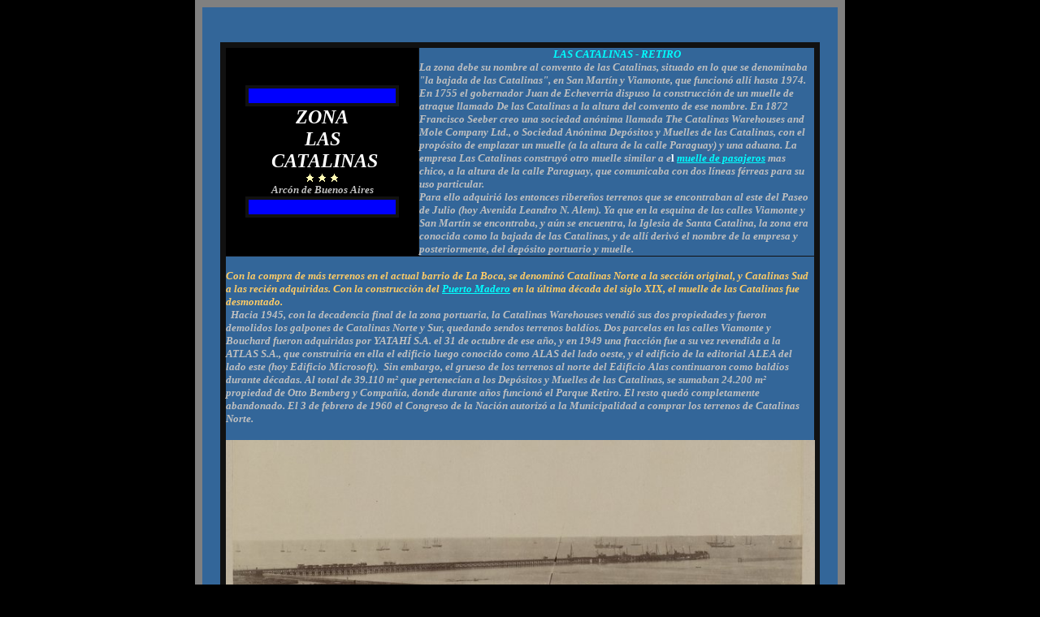

--- FILE ---
content_type: text/html
request_url: http://arcondebuenosaires.com.ar/catalinas-Zona.htm
body_size: 29944
content:
<html>

<head>
<meta http-equiv="Content-Type" content="text/html; charset=windows-1252">
<title>LAS CATALINAS- RETIRO-</title>

<SCRIPT LANGUAGE="JavaScript"> 
<!-- 

document.oncontextmenu = function(){return false} 
if(document.layers) { 
window.captureEvents(Event.MOUSEDOWN); 
window.onmousedown = function(e){ 
if(e.target==document)return false; 
} 
} 
else { 
document.onmousedown = function(){return false} 
} 

// --> 
</script> 

<style>
<!--
* {margin:0; padding:0;}
* {margin:0; padding:0;}
-->
</style>

</head>

<body bgcolor="#000000">

<div align="center">
  <center>

<table cellSpacing="0" cellPadding="0" width="800" border="9" style="border-collapse: collapse" bordercolor="#808080">
  <tr>
    <td class="texto" bgColor="#336699" height="200">

<div class="description">

  <div class="headlines">

<p align="left"><b><font size="-1" color="#FFFFFF" face="Verdana"> 
&nbsp;</font></b></p>

<div align="center">
  <center>
  <table border="0" cellpadding="0" cellspacing="0" style="border-collapse: collapse" bordercolor="#111111" width="90%" id="AutoNumber1">
    <tr>
      <td width="100%">

<p align="left"><font size="5" color="#FFFFFF" face="GoudyHandtooled BT"> 
&nbsp;</font></p>

<table border="7" cellpadding="0" cellspacing="0" style="border-collapse: collapse" bordercolor="#111111" width="100%" id="AutoNumber2">
  <tr>
    <td width="33%" bgcolor="#000000">&nbsp;<div align="center">
      <center>
      <table border="4" cellpadding="0" cellspacing="0" style="border-collapse: collapse" bordercolor="#111111" width="80%" id="AutoNumber3" bgcolor="#0000FF">
        <tr>
          <td width="100%">&nbsp;</td>
        </tr>
      </table>
      </center>
    </div>
	<p align="center"><b><i><font face="Verdana" size="5" color="#FFFFFF">ZONA
	</font></i></b></p>
	<p align="center"><b><i><font face="Verdana" size="5" color="#FFFFFF">LAS</font></i></b></p>
	<p align="center"><b><i><font face="Verdana" size="5" color="#FFFFFF">&nbsp;CATALINAS
	</font></i></b></p>
	<p align="center"><font face="Arial" size="2">
            <img border="0" src="estre.gif" width="15" height="14"><img border="0" src="estre.gif" width="15" height="14"><img border="0" src="estre.gif" width="15" height="14"></font></p>
	<p align="center"><span class="e07"><b><i>
	<font face="Verdana" size="2" color="#C0C0C0">A</font></i></b></span><i><span class="e07"><b><font face="Verdana" size="2" color="#C0C0C0">rcón 
	de Buenos Aires</font></b></span></i></p>
    <div align="center">
      <center>
      <table border="4" cellpadding="0" cellspacing="0" style="border-collapse: collapse" bordercolor="#111111" width="80%" id="AutoNumber4" bgcolor="#0000FF">
        <tr>
          <td width="100%">&nbsp;</td>
        </tr>
      </table>
      </center>
    </div>
    <p>&nbsp;</td>
    <td width="67%">

<p class="MsoNormal" align="center">
<i>
<b><font face="Verdana" size="2" color="#00FFFF">LAS CATALINAS - RETIRO</font></b></i></p>

<p><b><i><font color="#C0C0C0" size="2" face="Verdana">La zona debe su nombre al convento de las Catalinas, situado en lo que se 
denominaba &quot;la bajada de las Catalinas&quot;, en San Martín y Viamonte, que funcionó 
allí hasta 1974. En 
1755 el gobernador Juan de Echeverria dispuso la construcción de un muelle de 
atraque llamado De las Catalinas a la altura del convento de ese nombre. </font>
<font size="2" face="Verdana"><font color="#C0C0C0">En </font>
<a title="1872" href="http://es.wikipedia.org/wiki/1872" style="text-decoration: none">
<font color="#C0C0C0">1872</font></a><font color="#C0C0C0"> </font>
<a title="Francisco Seeber" href="http://es.wikipedia.org/wiki/Francisco_Seeber" style="text-decoration: none">
<font color="#C0C0C0">Francisco Seeber</font></a><font color="#C0C0C0"> creo una 
sociedad anónima llamada The Catalinas Warehouses and Mole Company Ltd., 
o Sociedad Anónima Depósitos y Muelles de las Catalinas, con el propósito 
de emplazar un muelle (a la altura de la calle Paraguay) y una aduana. </font></font>
</i><font face="Verdana" size="2" color="#C0C0C0"> 
<i>La empresa Las Catalinas construyó otro muelle similar a e</i></font><font face="Verdana" size="2" color="#FFFFFF">l <i>
<a href="muelle_de-pasajeros.htm"><font color="#00FFFF">muelle de pasajeros</font></a></i> 
</font><font face="Verdana" size="2" color="#C0C0C0"> 
<i>mas chico, a la altura de la calle Paraguay, que comunicaba con dos líneas 
férreas para su uso particular.
</i>
</font></b></p>
<p><i><b><font size="2" face="Verdana"><font color="#C0C0C0"> Para ello 
adquirió los entonces ribereños terrenos que se encontraban al este del </font>
<a title="Paseo de Julio" href="http://es.wikipedia.org/wiki/Paseo_de_Julio" style="text-decoration: none">
<font color="#C0C0C0">Paseo de Julio</font></a><font color="#C0C0C0"> (hoy 
Avenida Leandro N. Alem). Ya que en la esquina de las calles Viamonte y San Martín 
se encontraba, y aún se encuentra, la Iglesia de Santa Catalina, la zona era 
conocida como la bajada de las Catalinas, y de allí derivó el nombre de 
la empresa y posteriormente, del depósito portuario y muelle.</font></font></b></i></p>
    </td>
  </tr>
  <tr>
    <td width="100%" bgcolor="#336699" colspan="2">

<p class="MsoNormal" align="left">
<b><font size="2" face="Verdana"><font color="#FFFFFF"> &nbsp;</font></font></b></p>
<p class="MsoNormal" align="left">
<b><font size="2" face="Verdana"><i><font color="#FFCC66"> Con la compra de más 
terrenos en el actual barrio de </font>
<a title="La Boca" href="http://es.wikipedia.org/wiki/La_Boca" style="text-decoration: none">
<font color="#FFCC66">La Boca</font></a><font color="#FFCC66">, se denominó 
Catalinas Norte a la sección original, y Catalinas Sud a las recién 
adquiridas. Con la construcción del </font>
<a title="Puerto Madero" href="puerto_madero.htm">
<font color="#00FFFF">Puerto Madero</font></a><font color="#FFCC66"> en la 
última década del siglo XIX, el muelle de las Catalinas fue desmontado.</font></i></font></b></p>
<p><b><font size="2" face="Verdana"><font color="#FFFFFF"> &nbsp;</font><font color="#C0C0C0"><i> 
Hacia </i> </font>
<i>
<a title="1945" href="http://es.wikipedia.org/wiki/1945" style="text-decoration: none">
<font color="#C0C0C0">1945</font></a><font color="#C0C0C0">, con la decadencia 
final de la zona portuaria, la Catalinas Warehouses vendió sus dos propiedades y 
fueron demolidos los galpones de Catalinas Norte y Sur, quedando sendos terrenos 
baldíos. Dos parcelas en las calles Viamonte y Bouchard fueron adquiridas por 
YATAHÍ S.A. el </font>
<a title="31 de octubre" href="http://es.wikipedia.org/wiki/31_de_octubre" style="text-decoration: none">
<font color="#C0C0C0">31 de octubre</font></a><font color="#C0C0C0"> de ese año, 
y en </font>
<a title="1949" href="http://es.wikipedia.org/wiki/1949" style="text-decoration: none">
<font color="#C0C0C0">1949</font></a><font color="#C0C0C0"> una fracción fue a 
su vez revendida a la ATLAS S.A., que construiría en ella el edificio luego 
conocido como </font>
<a title="Edificio Alas" href="http://es.wikipedia.org/wiki/Edificio_Alas" style="text-decoration: none">
<font color="#C0C0C0">ALAS</font></a><font color="#C0C0C0"> del lado oeste, y el 
edificio de la editorial ALEA del lado este (hoy </font>
<a class="mw-redirect" title="Edificio Microsoft" href="http://es.wikipedia.org/wiki/Edificio_Microsoft" style="text-decoration: none">
<font color="#C0C0C0">Edificio Microsoft</font></a><font color="#C0C0C0">).&nbsp; 
Sin embargo, el grueso de los terrenos al norte del Edificio Alas continuaron 
como baldíos durante décadas. Al total de 39.110 m² que pertenecían a los 
Depósitos y Muelles de las Catalinas, se sumaban 24.200 m² propiedad de </font>
<a title="Otto Bemberg" href="http://es.wikipedia.org/wiki/Otto_Bemberg" style="text-decoration: none">
<font color="#C0C0C0">Otto Bemberg</font></a><font color="#C0C0C0"> y Compañía, 
donde durante años funcionó el </font>
<a class="new" title="Parque Retiro (aún no redactado)" href="http://es.wikipedia.org/w/index.php?title=Parque_Retiro&action=edit&redlink=1" style="text-decoration: none">
<font color="#C0C0C0">Parque Retiro</font></a><font color="#C0C0C0">. El resto 
quedó completamente abandonado. </font></i></font><i><font face="Verdana">
<font size="2" color="#C0C0C0">El </font><font size="2">
<a title="3 de febrero" href="http://es.wikipedia.org/wiki/3_de_febrero" style="text-decoration: none">
<font color="#C0C0C0">3 de febrero</font></a><font color="#C0C0C0"> de </font>
<a title="1960" href="http://es.wikipedia.org/wiki/1960" style="text-decoration: none">
<font color="#C0C0C0">1960</font></a><font color="#C0C0C0"> el </font>
<a title="Congreso de la Nación Argentina" href="http://es.wikipedia.org/wiki/Congreso_de_la_NaciÃ³n_Argentina" style="text-decoration: none">
<font color="#C0C0C0">Congreso de la Nación</font></a><font color="#C0C0C0"> 
autorizó a la </font>
<a class="mw-redirect" title="GCBA" href="http://es.wikipedia.org/wiki/GCBA" style="text-decoration: none">
<font color="#C0C0C0">Municipalidad</font></a><font color="#C0C0C0"> a comprar 
los terrenos de Catalinas Norte.</font></font></font></i></b></p>
<p>&nbsp;</p>

<p class="MsoNormal" align="center">
<img border="0" src="alem-muellecatali.jpg" width="725" height="396" style="margin: 0; padding: 0"></p>
<p class="MsoNormal" align="center">
<i style="margin: 0; padding: 0"><b style="margin: 0; padding: 0">
<font color="#FFCC66" style="margin: 0; padding: 0">&nbsp;</font></b></i><b style="margin: 0; padding: 0"><i style="margin: 0; padding: 0"><font face="Verdana" color="#FFCC66" size="2" style="margin: 0; padding: 0"><img border="0" src="flech4.gif" width="13" height="30" style="margin: 0; padding: 0"></font></i></b></p>
<p class="MsoNormal" align="center">
<i style="margin: 0; padding: 0"><b style="margin: 0; padding: 0">
<font size="2" color="#FFCC66" style="margin: 0; padding: 0" face="Verdana">El Paseo de Jul<span lang="es" style="margin: 0; padding: 0">io-vista 
al muelle de las Catalinas. </span></font></b></i><b style="margin: 0; padding: 0"><i style="margin: 0; padding: 0"><font color="#FFCC66" face="Verdana" style="margin: 0; padding: 0"> 
<font size="2">La estatua es Giuseppe Mazzini</font></font></i></b></p>
<p class="MsoNormal" align="center">
&nbsp;</p>
<p class="MsoNormal" align="center">
&nbsp;</p>

<p align="center"><img border="0" src="catalinas-005.jpg" width="462" height="321"></p>

<p align="center">
<b><i><font face="Verdana" color="#FFCC66">
<img border="0" src="flech4.gif" width="13" height="30"></font></i></b></p>

<p align="center"><b><i><font face="Verdana"><font size="2" color="#FFCC66">Las 
torres en </font><font size="2">
<a href="http://es.wikipedia.org/wiki/1973" style="text-decoration: none">
<font color="#FFCC66">1973</font></a></font><font size="2" color="#FFCC66">. 
Catalinas Norte, cuya urbanización comenzó hace más de tres décadas con la 
construcción del hotel Sheraton, frente a la terminal de trenes de Retiro, 
entrará en el tercer milenio con diez edificios de más de 20 pisos que, 
utilizados en forma casi excluyente como oficinas comerciales, albergarán a unas 
15.000 personas.</font></font></i></b></p>
<p align="center">&nbsp;</p>

<p><b><font face="Verdana">
<font size="2">
<font color="#FFFFFF">&nbsp;</font><i><font color="#C0C0C0">En </font>
<a title="1961" href="http://es.wikipedia.org/wiki/1961" style="text-decoration: none">
<font color="#C0C0C0">1961</font></a></i></font><font size="2" color="#C0C0C0"><i> se 
creó la Comisión de Catalinas Norte, pero debido a las posteriores crisis 
políticas y económicas, el proyecto se estancó y jamás pudo concretarse. En 
1966, con el golpe de estado que derrocó a Arturo Illia y el establecimiento de 
un gobierno militar de facto, se disolvió la OPRBA y se encomendó a la Dirección 
de Arquitectura y Urbanismo de la Municipalidad el diseño de un nuevo plan más 
simple, quedando limitado el uso para torres de oficinas.[1] Una ordenanza 
municipal de 1967 subdividió el terreno respetando mayoritariamente el proyecto 
de 1958 y las parcelas se vendieron a Aerolíneas Argentinas, CONURBAN S.A., IBM, 
Impresit Sideco, Kokourek S.A., SEGBA, Sheraton y la Unión Industrial Argentina 
(UIA). La MCBA conservó cuatro terrenos, destinó tres a estacionamientos 
abiertos, y abrió dos pasajes que se llamaron Carlos Della Paolera e Ingeniero 
Butty.&nbsp; </i></font></font></b></p>
<p><i><b><font size="2" color="#C0C0C0" face="Verdana"> El 26 de junio de 1969, el intendente municipal inauguraba las 
obras del primer edificio del complejo, destinado al Sheraton Buenos Aires 
Hotel.&nbsp; Ese mismo año comenzaron los trabajos para la primera torre de 
oficinas, la Conurban.&nbsp; Hacia 1970 se inició la construcción de la Torre 
Carlos Pellegrini de la UIA, y en 1972 se inauguró el Sheraton Buenos Aires 
Hotel, mientras comenzaban las obras de la Torre Catalinas Norte.&nbsp; En 1973 
se inauguró la Torre Conurban, en 1974 la Torre Carlos Pellegrini y en 1975 la 
Torre Catalinas Norte. Para 1976 comenzaron las obras de la Torre Madero, y 
posteriormente la Torre IBM. Durante la siguiente década el conjunto de 
Catalinas Norte se mantuvo con dicha composición, hasta que a mediados de la 
década de 1990 se emplazaron las torres gemelas Catalinas Plaza y Alem Plaza y 
la Torre Laminar Plaza. En 2001 se inauguró el último edificio hasta la 
actualidad, la Torre Bank Boston, de César Pelli. </font></b></i></p>
<p><i><b><font size="2" color="#C0C0C0" face="Verdana"> <br>
En la década de 1990, siendo Catalinas Norte la zona de Buenos Aires de mayor 
valor inmobiliario, antes del boom de las torres de Puerto Madero, se dio una 
expansión de la zona de edificios de oficinas hacia el sur del complejo en sí, 
llegando hasta la calle Lavalle.&nbsp; Esas manzanas también eran parte de los 
terrenos que la MCBA había adquirido, y fueron adquiridos por diversas empresas. 
En 1993 se inauguró la Torre Fortabat, en 1996 la Torre Bouchard, en 2000 sobre 
el antiguo edificio de la Editorial ALEA se levantó el Edificio Microsoft, y en 
2004 se abrió la Torre Bouchard Plaza en donde existía el edificio del Estudio 
SEPRA que alojaba el Diario La Nación.</font></b></i></p>

<p class="MsoNormal" align="center">
&nbsp;</p>

<p class="MsoBodyText2" align="center">
<img border="0" src="retiro-catalinas.JPG" width="675" height="445"></p>

<p class="MsoBodyText2" align="center">
<b><i><font face="Verdana" color="#FFCC66">
<img border="0" src="flech4.gif" width="13" height="30"></font></i></b></p>
<p align="center"><b><i>
<font face="Verdana, Arial, Helvetica, sans-serif" size="2" color="#FFCC66">
&nbsp;Dep</font><font color="#FFCC66" face="Verdana" size="2">ó</font><font face="Verdana, Arial, Helvetica, sans-serif" size="2" color="#FFCC66">sito 
de Las Catalinas frente a Retiro-&nbsp;  </font></i></b></p>

<p class="MsoNormal" align="center">
          <i><font color="#FFCC66" size="2" face="Verdana"><b>El Nuevo Parque 
          Japonés (Retiro)<span lang="es"> </span>se inauguró 
          en 1939 en el predio de los antiguos depósitos ferroviarios de 
          Catalinas.&nbsp;</b></font></i><b><i><font face="Verdana, Arial, Helvetica, sans-serif" size="2" color="#FFCC66">Ya que en la esquina de las calles 
Viamonte y San Martín se encontraba la Iglesia de Santa Catalina, la zona era 
conocida como la bajada de las Catalinas, y de allí derivó el nombre de la 
empresa y posteriormente, del depósito portuario y muelle. Con la construcción 
del Puerto Madero en la última década del siglo XIX, el muelle de las Catalinas 
fue desmontado. Pero la Catalinas Warehouses adquirió terrenos en el barrio de 
La Boca por su cercanía a la Dársena Sud de acceso al nuevo puerto, y por ello 
se denominó Catalinas Norte a la sección original, y Catalinas Sud a las tierras 
recién adquiridas.</font></i></b></p>
<p class="MsoNormal" align="center">
          &nbsp;</p>

<p align="center">
<img border="0" src="barrio_retiro-mb-vista05.jpg" width="683" height="480"></p>

<p align="center">
<b><i><font face="Verdana" color="#FFCC66">
<img border="0" src="flech4.gif" width="13" height="30"></font></i></b></p>

<p align="center"><b><i>
<font face="Verdana, Arial, Helvetica, sans-serif" size="2" color="#FFCC66">
Estos terrenos pertenecían al Convento de Santa Catalina de Siena. La 
presencia de las Monjas Catalinas en el Convento ubicado en las cercanías del 
área le dió nombre a este sector. </font>
<font color="#FFCC66" size="2" face="Verdana">Los terrenos de Catalinas fueron 
dejando su uso portuario a partir la inauguración del Puerto Nuevo de Buenos 
Aires. Para la década del treinta ya no quedaban depósitos en la zona.&nbsp; A 
principios de los años sesenta, la municipalidad compró los terrenos y desalojó 
el parque de diversiones. Fue durante la intendencia de Hernán Giralt cuando los 
urbanistas consiguieron la aprobación municipal del conjunto de Catalinas Norte-</font></i></b></p>
<p align="center">&nbsp;</p>
<p align="center">
<img border="0" src="catalinas2014.JPG" width="640" height="518"></p>
<p align="center">
<b><i><font face="Verdana" color="#FFCC66">
<img border="0" src="flech4.gif" width="13" height="30"></font></i></b></p>
<p align="center"><i><b><font size="2" face="Verdana" color="#FFCC66">Vista del Muelle de las Catalinas en la ciudad de Buenos 
Aires. En primer plano se pueden ver personas trabajando en una playa de 
descargas.</font></b></i></p>
<p align="center">&nbsp;</p>
<p align="center">&nbsp;</p>
<p align="center">
<img border="0" src="catalinas-retiro-ffd.JPG" width="640" height="601"></p>
<p align="center">
<b><i><font face="Verdana" color="#FFCC66">
<img border="0" src="flech4.gif" width="13" height="30"></font></i></b></p>
<p align="center"><font color="#FFCC66"><i><b>V<font size="2" face="Verdana">ista de los depósitos de las Catalinas, en el barrio de 
Retiro, ciudad de Buenos Aires. Se ven unas carretas.</font></b></i></font></p>
<p align="center">&nbsp;</p>
<p align="center">&nbsp;</p>

<p align="center"><img border="0" src="Catalinas_Norte_1976.jpg" width="291" height="600"></p>

<p class="MsoBodyText2" align="center">
<b><i><font face="Verdana" color="#FFCC66">
<img border="0" src="flech4.gif" width="13" height="30"></font></i></b></p>
<p align="center"><b><i><font color="#FFCC66" size="2" face="Verdana">El 
proyecto de la Torre Catalinas Norte estuvo a cargo de los arquitectos Santiago 
Sánchez Elía, Federico Peralta Ramos y Alfredo Agostini (Estudio SEPRA) junto a 
Luis y Héctor Lanari, José Sívori y el ingeniero Juan Carlos Vivo.</font><font face="Verdana, Arial, Helvetica, sans-serif" size="2" color="#FFCC66">
Complejo Edilicio Catalinas Norte: Es un dinámico centro turístico y comercial 
con gigantescas torres de aluminio y cristal comprendidas por las avenidas 
Córdoba, Eduardo Madero, Leandro N. Alem y la calle San Martín. El primero de 
esos edificios es el Hotel Sheraton, obra de gran envergadura, llevada a cabo 
por los arquitectos Sanchez Elía, Peralta Ramos y Agostini. Muy cerca de este 
está el edificio Catalinas Norte y se levantan las oficinas de Esso, IBM y 
Techint.  </font></i></b></p>
<p align="center">&nbsp;</p>
<p align="center">
<img border="0" src="catalinas-o5-d70d.jpg" width="710" height="473"></p>
<p align="center">&nbsp;</p>

<p align="center"><a href="catalinas__.htm">
<img border="0" src="catalinas-sss.jpg" width="656" height="491"></a></p>

<p align="center">
<b><i><font face="Verdana" color="#FFCC66" size="2">
    <img border="0" src="mini-lupa.JPG" width="68" height="51"></font><font face="Verdana" color="#FFCC66"><img border="0" src="flech4.gif" width="13" height="30"></font><font face="Verdana" color="#FFCC66" size="2">haga click en la imagen para ampliar </font></i></b></p>
<p align="center">
<b><i><font color="#FFCC66">
&nbsp;</font><font face="Verdana" color="#FFCC66" size="2">(fotos panorámicas)-</font></i></b></p>
<p align="center">
&nbsp;</p>
<p align="center">
&nbsp;</p>

<p align="center">
<img border="0" src="catalinas-oo2-oo1-x.jpg" width="468" height="512"></p>
<p align="center">
&nbsp;</p>
<p align="center">
&nbsp;</p>

<p class="MsoBodyText2" align="center">
<img border="0" src="sta-catalina023.jpg" width="292" height="414"></p>

    <p class="c9 c4" align="center"><b><i><font face="Verdana" color="#FFCC66">
<img border="0" src="flech4.gif" width="13" height="30"></font></i></b></p>
    <p class="c9 c4" align="center"><b><i>
<font face="Verdana, Arial, Helvetica, sans-serif" size="2" color="#FFCC66">
<span style="background-color: #336699">Convento de Santa Catalina de Siena </span></font></i></b>
    <i><b>
<font color="#FFCC66" size="2" face="Verdana">
    <span style="background-color: #336699">F</span>undada en el año 1580, 
    Buenos Aires no contaba con ningún convento de religiosas, a diferencia de 
    otras ciudades de la América española como Córdoba, Santiago de Chile, Lima 
    y Chuquisaca. El lugar elegido por Torres Briceño para emplazar el 
    monasterio fue en un predio frente al Hospital del Rey, en las esquina de 
    las actuales calles México y Defensa. Al poco tiempo de iniciada la 
    construcción, las obras fueron paralizadas a raíz del fallecimiento de su 
    fundador el 24 de abril de 1729. El Dr. Torres Briceño donó todos sus bienes 
    al monasterio. </font></b><font color="#FFCC66">L</font><b><font color="#FFCC66" size="2" face="Verdana">a 
    edificación se paralizó por varios años, quedando en suspenso hasta que se 
    solicitó al gobernador el cambio de ubicación ya que consideraba que el 
    monasterio se encontraba en la parte baja de la ciudad, que las paredes 
    existentes eran débiles para resistir otra carga y que la superficie era 
    escasa. Propone asimismo un nuevo terreno de una manzana completa, llamada 
    &quot;la Manzana del Campanero&quot;, en el barrio del Retiro. Se encontraba a siete 
    cuadras de la Plaza Mayor, en la calle de la Catedral y tenía las ventajas 
    de ser un barrio más seguro, en mayor altura con mejor vista al río y algo 
    desviado del bullicio y comercio de las calles principales. Alli es donde se 
    edifico el complejo Catalinas Norte.</font></b></i><font color="#ffffff" size="2"><b><span style="font-family: Verdana"><a href="iglesia--convento_stacatalinade_siena.htm"><font color="#FFCC66"><img src="datos01.jpg" border="0" width="100" height="20"></font></a></span></b></font></p>
<p class="c9 c4" align="center">&nbsp;</p>
<p class="c9 c4" align="center">&nbsp;</p>
<p class="c9 c4" align="center">
<img border="0" src="catalinas-p3_z.jpg" width="425" height="640"></p>
<p class="c9 c4" align="center">
&nbsp;</p>
<p class="c9 c4" align="center">
&nbsp;</p>
<p class="c9 c4" align="center">
&nbsp;</p>
<p class="MsoNormal" align="center">
<img border="0" src="sabiasQue3.gif" width="182" height="74" style="margin: 0; padding: 0"></p>
<p class="MsoNormal" align="center">&nbsp;</p>
<p class="MsoNormal" align="center">&nbsp;</p>
<p class="MsoNormal" align="center">&nbsp;</p>
<p class="MsoNormal" align="center"><i><b>
<font color="#00FFFF" size="2" face="Verdana">Ramales y estaciones cerradas</font></b></i></p>
<p class="MsoNormal" align="center">&nbsp;</p>
<p class="MsoNormal" align="center">&nbsp;</p>
<p class="MsoNormal">
          <b style="margin: 0; padding: 0">
			<font face="Verdana" size="2" color="#C0C0C0" style="margin: 0; padding: 0">
&nbsp;<img border="0" src="b.gif" width="17" height="18" style="margin: 0; padding: 0"></font></b><span class="texto-nota-ampliada"><b style="margin: 0; padding: 0"><font size="2" face="Verdana" color="#C0C0C0" style="margin: 0; padding: 0"> </font></b></span>
			<b><i><font size="2" face="Verdana" color="#C0C0C0">
			Once-Riachuelo-Avellaneda:<br>
			Desde 1865, por la actual calle Sánchez de Bustamante, Loria, Oruro, 
			Deán Funes y Zavaleta. Originalmente construido para llegar al 
			puerto del Riachuelo. En 1869 comenzó a transportar basura, 
			ocasionalmente hubo servicios de pasajeros. Con la habilitación del 
			ramal a Catalinas, este ramal quedó únicamente para el traslado de 
			basura. En 1890 fue prolongado hasta la actual Avellaneda, solo para 
			cargas. Fue clausurado el 7 de septiembre de 1895,9 y reemplazado 
			por el de Villa Luro-Riachuelo.</font></i></b></p>
<p class="MsoNormal">
          &nbsp;</p>
<p class="c9 c4"><i>
          <b><font face="Verdana" size="2" color="#C0C0C0">
<img border="0" src="b.gif" width="17" height="18" style="margin: 0; padding: 0"> 
Once-Catalinas:<br>
Habilitado en 1871 como complemento del ramal al Riachuelo, como una forma de 
llegar al puerto sobre el río de la Plata. Circulaba por la actual Avenida 
Pueyrredón, hasta llegar a las vías del ferrocarril Central. Fue usado también 
en ocasiones para el traslado de pasajeros hasta la estación Central de los 
ferrocarriles Buenos Aires y Puerto de Ensenada, Central y Rosario. Fue 
clausurado en 1895 y reemplazado por el de Caballito-Empalme Triunvirato.</font></b></i></p>
<p class="c9 c4">&nbsp;</p>
<p class="c9 c4">&nbsp;</p>
<p align="center">
<img border="0" src="barra-oro.gif" width="476" height="18"></p>
        <p align="center">&nbsp;&nbsp;&nbsp;&nbsp;&nbsp;<font face="Verdana" size="2" color="#FFCC66"><img border="0" src="arcon-arcon-log.jpg" width="414" height="167"></font>&nbsp;&nbsp; 
			<table border="0" cellpadding="0" cellspacing="0" style="margin:0; padding:0; border-collapse: collapse" width="100%">
  <tbody style="margin: 0; padding: 0">
  <tr style="margin: 0; padding: 0">
    <td width="20%" style="margin:0; padding:0; font-style: normal; font-variant: normal; font-weight: normal; font-size: 10pt; font-family: verdana, geneva, lucida, 'lucida grande', arial, helvetica, sans-serif">&nbsp;</td>
    <td width="10%" style="margin:0; padding:0; font-style: normal; font-variant: normal; font-weight: normal; font-size: 10pt; font-family: verdana, geneva, lucida, 'lucida grande', arial, helvetica, sans-serif">&nbsp;</td>
    <td width="10%" style="margin:0; padding:0; font-style: normal; font-variant: normal; font-weight: normal; font-size: 10pt; font-family: verdana, geneva, lucida, 'lucida grande', arial, helvetica, sans-serif">
            <a href="mailto:arcon@arcondebuenosaires.com.ar?subject=INSCRIPCION-NEWSLETER" style="margin: 0; padding: 0">
            <img border="0" src="00-news4--.JPG" width="151" height="227" style="margin: 0; padding: 0"></a></td>
    <td width="10%" style="margin:0; padding:0; font-style: normal; font-variant: normal; font-weight: normal; font-size: 10pt; font-family: verdana, geneva, lucida, 'lucida grande', arial, helvetica, sans-serif">&nbsp;</td>
    <td width="10%" style="margin:0; padding:0; font-style: normal; font-variant: normal; font-weight: normal; font-size: 10pt; font-family: verdana, geneva, lucida, 'lucida grande', arial, helvetica, sans-serif">
	<a href="indice.htm" style="margin: 0; padding: 0">
	<img border="0" src="indice07.jpg" width="163" height="55" style="margin: 0; padding: 0"></a></td>
    <td width="10%" style="margin:0; padding:0; font-style: normal; font-variant: normal; font-weight: normal; font-size: 10pt; font-family: verdana, geneva, lucida, 'lucida grande', arial, helvetica, sans-serif">
            &nbsp;</td>
    <td width="10%" style="margin:0; padding:0; font-style: normal; font-variant: normal; font-weight: normal; font-size: 10pt; font-family: verdana, geneva, lucida, 'lucida grande', arial, helvetica, sans-serif">
	<a style="margin: 0; padding: 0" href="mailto:arcon@arcondebuenosaires.com.ar?subject=FOTOS-ANTIGUAS">
            <img border="0" src="01envios--.JPG" width="151" height="227" style="margin: 0; padding: 0"></a></td>
    <td width="10%" style="margin:0; padding:0; font-style: normal; font-variant: normal; font-weight: normal; font-size: 10pt; font-family: verdana, geneva, lucida, 'lucida grande', arial, helvetica, sans-serif">&nbsp;</td>
    <td width="10%" style="margin:0; padding:0; font-style: normal; font-variant: normal; font-weight: normal; font-size: 10pt; font-family: verdana, geneva, lucida, 'lucida grande', arial, helvetica, sans-serif">&nbsp;</td>
  </tr>
</table>
<p align="center">&nbsp;</p>

	</td>
  </tr>
</table>
      </td>
    </tr>
  </table>
  </center>
</div>

<p class="MsoNormal" align="center">
<span style="font-family: Verdana; color: white; font-weight: 700">
<font size="2"><br>
</font></span>
<a href="http://www.facebook.com/pages/Arcon-de-buenos-aires/407555069289475">
<img border="0" src="face-new-letter.jpg" width="86" height="142"></a></p>

<p align="left"><font size="2">
<span style="font-family: Verdana; color: #FFFFFF; font-weight: 700"><br>
</span></font>
          <b><font size="2" face="Verdana" color="#C0C0C0">
			<img border="0" src="icon_arrow.gif" width="15" height="15"> <i>Todas 
			las imágenes e información aquí publicados han sido obtenidas de 
			Internet, todas pertenecen a sus creadores. Si en algún momento 
			algún autor, marca, etc. no desean que estén aquí expuestas, 
			solicitamos que nos contacten para 
			poder tomar las medidas oportunas. Si alguno de sus autores desea 
			que su material sea retirado agradecemos que lo comunique ya que no 
			pretendemos aprovecharnos de sus trabajos, solo darlos a conocer en 
			forma de cultura y sin fines de lucro. Gracias</i></font></b></p>

  </div>
</div>

    <p>&nbsp;</td>
  </tr>
</table>

  </center>
</div>

</body>

</html>
